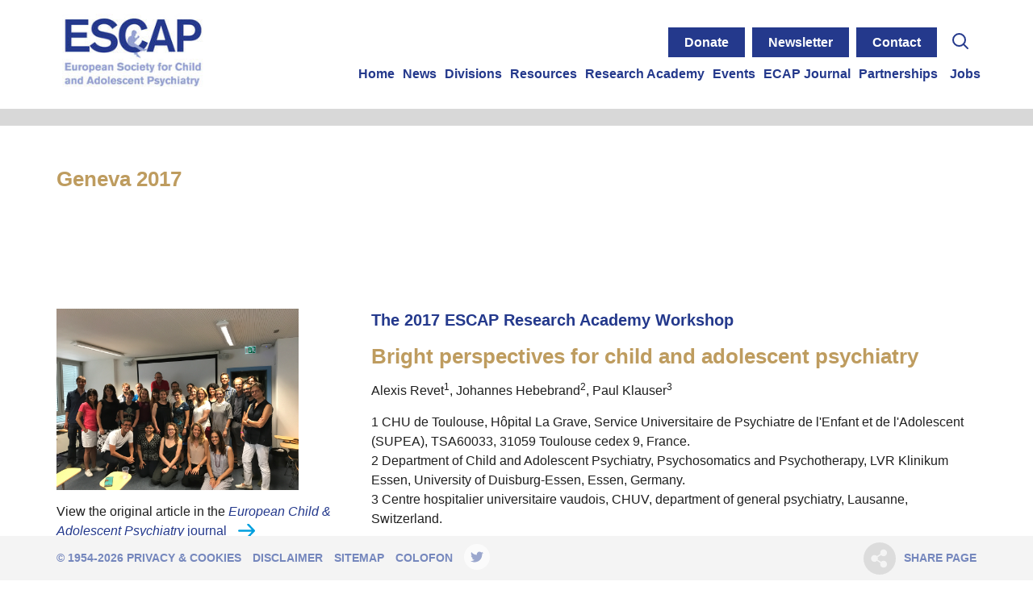

--- FILE ---
content_type: text/html; charset=UTF-8
request_url: https://www.escap.eu/research-academy/vienna-research-academy-201/research-academy-2017-geneva
body_size: 8439
content:
<!doctype html>
<html lang="en">
    <head>
    
        <title>Research Academy 2017 Geneva | ESCAP</title>
    
    <meta charset="utf-8">
    <base href="https://www.escap.eu/">
    
    <meta name="viewport" content="width=device-width, initial-scale=1, maximum-scale=1">
    <meta name="robots" content="index,follow" />
    <meta property="og:title" content="Research Academy 2017 Geneva | ESCAP" />
    <meta property="og:description" content="" />
    <meta property="og:image" content="" />
    <meta property="og:type" content="article" />
    <meta property="og:site_name" content="ESCAP" />
    <meta property="og:url" content="https://www.escap.eu/research-academy/vienna-research-academy-201/research-academy-2017-geneva" />
    <meta name="twitter:card" content="summary"/>
    <meta name="twitter:url" content="https://www.escap.eu/research-academy/vienna-research-academy-201/research-academy-2017-geneva"/>
    <meta name="twitter:title" content="Research Academy 2017 Geneva | ESCAP"/>
    <meta name="twitter:description" content=""/>
    <meta name="twitter:image" content=""/>
    <meta name="description" content="">
    <meta name="keywords" content="">
    
    <meta name="msapplication-TileImage" content="https://www.escap.eu//uploads/Logos/logos/favicon.ico">
    <meta name="msapplication-TileColor" content="FFFFFF">
    <meta name="theme-color" content="FFFFFF">
    <meta name="msapplication-navbutton-color" content="FFFFFF">
    <link rel="canonical" href="https://www.escap.eu/research-academy/vienna-research-academy-201/research-academy-2017-geneva">
    <link rel="shortcut icon" type="image/ico" href="/uploads/Logos/logos/favicon.ico">
    <link rel="apple-touch-icon" sizes="144x144" href="/uploads/Logos/logos/favicon.ico">
    <link rel="stylesheet" type="text/css" href="/assets/components/modxminify/cache/styles-1-1607076098.min.css" />
    <style>/*Here you can write custom style for site*/</style>
    <script>!function(e){ "use strict";function t(e,t,n){ e.addEventListener?e.addEventListener(t,n,!1):e.attachEvent&&e.attachEvent("on"+t,n)}function n(t,n){ return e.localStorage&&localStorage[t+"_content"]&&localStorage[t+"_file"]===n}function o(t,o){ if(e.localStorage&&e.XMLHttpRequest)n(t,o)?r(localStorage[t+"_content"]):a(t,o);else{ var i=l.createElement("link");i.href=o,i.id=t,i.rel="stylesheet",i.type="text/css",l.getElementsByTagName("head")[0].appendChild(i),l.cookie=t}}function a(e,t){ var n=new XMLHttpRequest;n.open("GET",t,!0),n.onreadystatechange=function(){ 4===n.readyState&&200===n.status&&(r(n.responseText),localStorage[e+"_content"]=n.responseText,localStorage[e+"_file"]=t)},n.send()}function r(e){ var t=l.createElement("style");t.setAttribute("type","text/css"),l.getElementsByTagName("head")[0].appendChild(t),t.styleSheet?t.styleSheet.cssText=e:t.innerHTML=e}var l=e.document,i=function(e,t,n){ function o(e){ return l.body?e():void setTimeout(function(){ o(e)})}function a(){ i.addEventListener&&i.removeEventListener("load",a),i.media=n||"all"}var r,i=l.createElement("link");if(t)r=t;else{ var s=(l.body||l.getElementsByTagName("head")[0]).childNodes;r=s[s.length-1]}var c=l.styleSheets;i.rel="stylesheet",i.href=e,i.media="only x",o(function(){ r.parentNode.insertBefore(i,t?r:r.nextSibling)});var d=function(e){ for(var t=i.href,n=c.length;n--;)if(c[n].href===t)return e();setTimeout(function(){ d(e)})};return i.addEventListener&&i.addEventListener("load",a),i.onloadcssdefined=d,d(a),i};"undefined"!=typeof exports?exports.loadCSS=i:e.loadCSS=i,e.loadLocalStorageCSS=function(a,r){ n(a,r)||l.cookie.indexOf(a)>-1?o(a,r):t(e,"load",function(){ o(a,r)})}}(this);</script>
    <script id="loadcss__webfonts">loadLocalStorageCSS("webfonts", "https://fonts.googleapis.com/css?family=PT+Sans:400,700&subset=cyrillic");</script>
    <script>
  (function(i,s,o,g,r,a,m){i['GoogleAnalyticsObject']=r;i[r]=i[r]||function(){
  (i[r].q=i[r].q||[]).push(arguments)},i[r].l=1*new Date();a=s.createElement(o),
  m=s.getElementsByTagName(o)[0];a.async=1;a.src=g;m.parentNode.insertBefore(a,m)
  })(window,document,'script','//www.google-analytics.com/analytics.js','ga');

  ga('create', 'UA-44544320-1', 'escap.eu');
  ga('send', 'pageview');

</script>
<script async src="https://www.googletagmanager.com/gtag/js?id=UA-122241258-1"></script>
<script>
  window.dataLayer = window.dataLayer || [];
  function gtag(){dataLayer.push(arguments);}
  gtag('js', new Date());
 
  gtag('config', 'UA-122241258-1');
</script>
    

</head>
    <body class="page-index page-92 ctx-web">
        

            <section class="search collapse" id="search_section">
        <div class="container">
            <form action="https://www.escap.eu/zoekresultaten" class="search-form" method="GET" data-alert="Search query is empty.">
                <div class="input-group">
                    <input type="text" class="search-form-input form-control" name="search" value="" placeholder="Type your search query" onfocus="this.placeholder=''" onblur="this.placeholder='Type your search query'">
                    <button class="btn btn-info search-form-button" type="submit" title="Search"></button>
                </div>
            </form>
        </div>
    </section>
    <header class="header">
      <div class="navbar navbar-expand-lg navbar-light">
        <div class="container p-0">
          <div class="col-6 col-lg-3"><a class="navbar-brand logo" href="https://www.escap.eu/"><img src="/uploads/Logos/logos/escap-logo-duplicate.jpg"/></a></div>
          
          <div class="col-6 col-lg-9 text-right">
            <div class="header-buttons">
               <ul class="menu-top">
<li class="nav-item"><a class="nav-link" target="_self" href="/about-escap/donate">Donate</a></li>

<li class="nav-item"><a class="nav-link" target="_blank" href="http://eepurl.com/hj7DD9">Newsletter</a></li>
<li class="nav-item"><a class="nav-link" href="/contact">Contact</a></li>
</ul>
 
              
              <button type="button" class="header-btn search-toggle" data-toggle="collapse" data-target="#search_section"></button>
            </div>
            <a class="navbar-toggler" data-toggle="collapse" data-target="#navbarNav" aria-controls="navbarNav" aria-expanded="false" aria-label="Navigation">
              <span class="navbar-toggler-icon"></span>
            </a>
            <div class="navbar-collapse collapse justify-content-end" id="navbarNav">
                
                
                <ul class="navbar-nav"><li class="nav-item first has-subnav"><a href="/"  title="Home" >Home</a><button class="toggle-subnav" title="subnav"></button><ul class=""><li class="nav-item first has-subnav"><a href="/about-escap"  title="About ESCAP" >About ESCAP</a><button class="toggle-subnav" title="subnav"></button><ul class=""><li class="nav-item"><a href="/about-escap/donate" class="nav-link first" >Donate</a></li></ul></li><li class="nav-item"><a href="/escap-community" class="nav-link " >ESCAP Community</a></li><li class="nav-item"><a href="/history" class="nav-link " >History</a></li><li class="nav-item"><a href="/aims-and-goals" class="nav-link " >Aims and goals</a></li><li class="nav-item"><a href="/bylaws" class="nav-link " >Bylaws</a></li><li class="nav-item"><a href="/members" class="nav-link " >Members</a></li><li class="nav-item"><a href="/social-media" class="nav-link last" >ESCAP on Social Media</a></li></ul></li><li class="nav-item  has-subnav"><a href="/news"  title="News" >News</a><button class="toggle-subnav" title="subnav"></button><ul class=""><li class="nav-item"><a href="/news/newsletter-archive" class="nav-link first" >Newsletter</a></li><li class="nav-item"><a href="/news/escap-on-air-podcast" class="nav-link last" >ESCAP on air Podcast</a></li></ul></li><li class="nav-item  has-subnav"><a href="/division"  title="Divisions" >Divisions</a><button class="toggle-subnav" title="subnav"></button><ul class=""><li class="nav-item"><a href="/division/acadamic-division" class="nav-link first" >Academic Division</a></li><li class="nav-item"><a href="/division/clinical-division" class="nav-link " >Clinical division</a></li><li class="nav-item"><a href="/division/policy-division" class="nav-link last" >Policy division</a></li></ul></li><li class="nav-item  has-subnav"><a href="/resources"  title="Resources" >Resources</a><button class="toggle-subnav" title="subnav"></button><ul class=""><li class="nav-item"><a href="/resources/escap-ukraine-webinars" class="nav-link first" >ESCAP Ukraine Webinars</a></li><li class="nav-item"><a href="/resources/resource-centre-disorders" class="nav-link " >Resource centre - Disorders</a></li><li class="nav-item"><a href="/resources/trauma-and-recovery-after-natural-disasters" class="nav-link " >Trauma and recovery after natural disasters</a></li><li class="nav-item"><a href="/resources/war-on-children-resources-for-ukraine-war" class="nav-link " >War on children - resources for Ukraine war</a></li><li class="nav-item"><a href="/resources/coronavirus" class="nav-link " >Coronavirus</a></li><li class="nav-item"><a href="/resources/refugee-crisis-in-europe" class="nav-link " >Refugee crisis in Europe</a></li><li class="nav-item"><a href="/resources/guidance-papers" class="nav-link " >Guidance papers</a></li><li class="nav-item"><a href="/resources/methodology-and-treatment-techniques" class="nav-link last" >Methodology & treatment techniques</a></li></ul></li><li class="nav-item active has-subnav"><a href="/research-academy"  title="Research Academy" >Research Academy</a><button class="toggle-subnav" title="subnav"></button><ul class=""><li class="nav-item"><a href="/research-academy/research-academy-2025-strasbourg" class="nav-link first" >Research Academy 2025 Strasbourg</a></li><li class="nav-item"><a href="/research-academy/research-academy-2027-athens" class="nav-link " >Research Academy 2027 Athens</a></li><li class="nav-item"><a href="/research-academy/vienna-research-academy-201" class="nav-link active" >Past Research Academies</a></li><li class="nav-item"><a href="/research-academy/residential-courses" class="nav-link " >Residential courses</a></li><li class="nav-item"><a href="/research-academy/publications" class="nav-link last" >Publications</a></li></ul></li><li class="nav-item  has-subnav"><a href="/events"  title="Events" >Events</a><button class="toggle-subnav" title="subnav"></button><ul class=""><li class="nav-item"><a href="/events/escap-2027-congress-in-athens" class="nav-link first" >ESCAP 2027 Congress in Athens</a></li><li class="nav-item"><a href="/events/escap-2025-congress-in-strasbourg" class="nav-link " >ESCAP 2025 Congress in Strasbourg</a></li><li class="nav-item"><a href="/events/escap-general-assembly-30-june-2025-strasbourg" class="nav-link " >ESCAP General Assembly 30 June 2025 Strasbourg</a></li><li class="nav-item"><a href="/events/congress2031" class="nav-link " >Congress 2031</a></li><li class="nav-item"><a href="/events/past-escap-congresses" class="nav-link " >Past congresses</a></li><li class="nav-item"><a href="/events/international-event-calendar" class="nav-link last" >International event calendar</a></li></ul></li><li class="nav-item  has-subnav"><a href="/ecap-journal"  title="ECAP Journal" >ECAP Journal</a><button class="toggle-subnav" title="subnav"></button><ul class=""><li class="nav-item"><a href="/ecap-journal/current-issue" class="nav-link first" >Current issue</a></li><li class="nav-item"><a href="/ecap-journal/past-issues" class="nav-link " >Past issues</a></li><li class="nav-item"><a href="/ecap-journal/escap-communications" class="nav-link last" >ESCAP Communications</a></li></ul></li><li class="nav-item  has-subnav"><a href="/partnerships"  title="Partnerships" >Partnerships</a><button class="toggle-subnav" title="subnav"></button><ul class=""><li class="nav-item"><a href="/partnerships/eu-horizon-project" class="nav-link first" >EU horizon FAMILY project</a></li><li class="nav-item"><a href="/partnerships/german-trauma-foundation" class="nav-link last" >German Trauma Foundation</a></li></ul></li><li class="nav-item"><a href="/jobs" class="nav-link last" >Jobs</a></li></ul>
            </div>
          </div>
        </div>
      </div>
    </header>
    <section class="breadcrumbs">
        <div class="container">
            <ol class="breadcrumb"><li class="breadcrumb-item"><a href="/">Home</a></li><li class="breadcrumb-item"><a href="/research-academy">Research Academy</a></li><li class="breadcrumb-item"><a href="/research-academy/vienna-research-academy-201">Past Research Academies</a></li><li class="breadcrumb-item active">Research Academy 2017 Geneva</li></ol>
        </div>
    </section>
        <section class="advantages content-advantages">
  <div class="container">
    <div class="row">
      <div class="col">
        
      </div>
    </div>
  </div>
</section>

<section class="contact content-full-content">
  <div class="elem elem_bottom-right"></div>
  <div class="container">
    <div class="row">
      <div class="col-lg-12 col-md-12">
           
              <h3>Geneva 2017</h3>
      
      </div>
    </div>
  </div>
</section>

<section class="werk-about content-25-75"> 
  <div class="container">
    <div class="werk-about__text-wrap">
      <div class="row">
        <div class="col-md-4"><div class="werk-about__text-block"><h4><img src="uploads/Research academy/ra-geneva-group-photo.jpeg" alt="" width="300" /></h4>
<p>View the original article in the <a class="link_arrow" href="https://link.springer.com/article/10.1007/s00787-017-1036-5" target="_blank" rel="noopener"><em>European Child &amp; Adolescent Psychiatry </em>journal</a>&nbsp;</p></div></div>
        <div class="col-md-8"><div class="werk-about__text-block"><h4>The 2017 ESCAP Research Academy Workshop</h4>
<h3>Bright perspectives for child and adolescent psychiatry</h3>
<p>Alexis Revet<sup>1</sup>, Johannes Hebebrand<sup>2</sup>, Paul Klauser<sup>3</sup></p>
<div>
<p>1&nbsp;CHU de Toulouse, H&ocirc;pital La Grave, Service Universitaire de Psychiatre de l'Enfant et de l'Adolescent (SUPEA), TSA60033, 31059 Toulouse cedex 9, France.<br />2&nbsp;Department of Child and Adolescent Psychiatry, Psychosomatics and Psychotherapy, LVR Klinikum Essen, University of Duisburg-Essen, Essen, Germany.<br />3&nbsp;Centre hospitalier universitaire vaudois, CHUV, department of general psychiatry, Lausanne, Switzerland.</p>
<p>From: <a href="https://link.springer.com/article/10.1007/s00787-017-1036-5" target="_blank" rel="noopener">European Child &amp; Adolescent Psychiatry, October 2017,&nbsp;Volume 26,&nbsp;Issue&nbsp;10,&nbsp;pp 1279&ndash;1280.</a></p>
<p>Back in 1998, Professor Helmut Remschmidt inaugurated the ESCAP research seminars, with a first workshop in Heidelberg, followed by a series of successful annual meetings. In 2015, under the initiative and guidance of Professor Johannes Hebebrand, the re-birth of ESCAP&rsquo;s Research Academy took place at the 16th International ESCAP Congress in Madrid thanks to the effort of four young researchers: Susanne Mudra, Lizanne Schweren, Ida Wessing and Jochen Seitz [1]. The aims of the ESCAP RESEACH ACADEMY biennial meetings are to promote research excellence and collaborative work among young clinical scientists in the field of child and adolescent psychiatry (CAP).</p>
<h3><img style="display: block; margin-left: auto; margin-right: auto;" src="uploads/phpthumbof/research_academy_new_banner.c4f508c2cc3b84cb14b81f2402916134552.png" alt="ESCAP Research Academy 2017" width="700" height="210" /></h3>
<p><br />Currently, CAP does not have the reputation of being a medical speciality driven by young and dynamic physicians interested in cutting-edge research. In contrast, there is more of a general opinion of child psychiatrists showing very little interest for evidence-based approaches and sometimes handicapped by petty squabbling. Indeed, there is an urgent need to show to the public that many young trainees have both a strong interest in developing both fundamental and clinical research and the strong will to develop the way mental illness in children and adolescents will be assessed and treated in the future.</p>
<p><br />Clear perspectives for academic career development, that are essential to attract motivated and talented young physicians and psychologists [2], are also currently missing in most European countries. However, they are crucially needed if we want to support the long-term development of our speciality. Accordingly, ESCAP and its President, Professor Stephan Eliez wish to support early careers by promoting training, encouraging collaborations and by providing a forum to share experiences with senior leading researchers in CAP and psychology. This is totally in line with one of the six research priorities, namely, &ldquo;developing and maintaining international and interdisciplinary research networks and shared databases&rdquo;, elaborated by the ROAMER consortium to promote mental health research across Europe [3].</p>
<p><br />The 2017 ESCAP Research Academy meeting took place from July 9 to 11 just prior to the 17th ESCAP International Congress in Geneva, Switzerland. This year&rsquo;s meeting focused on &ldquo;development after early life adversity&rdquo;, namely, the effects of child deprivation and abuse, which have implications for almost all psychiatric disorders and cognitive and emotional functioning.<br />Four international experts in the field of child trauma presented their work with a special highlight on research methodology, thus rendering attendance well worthwhile for early career investigators, who were not directly involved in research related to early life adversity. In his introductory lecture, Professor Edmund Sonuga-Barke provided an in-depth insight into the results of longitudinal studies based on the English and Romanian adoptee project. A lecture from Professor Gordon Harold introduced novel research designs to &lsquo;disentangle&rsquo; genetic from early rearing influences on children&rsquo;s psychopathology. Professor Johannes Hebebrand provided an overview of important findings from genetic studies and discussed their implications from both a clinical and research perspective. Advantages and disadvantages of animal models for early stress were discussed by Professor Carmen Sandi. Lastly, Professor Doron Gothelf highlighted common pitfalls on the pathways from an idea to a research design.&nbsp;</p>
<p><br />The 2-day meeting was organized and chaired by Paul Klauser, Alexis Revet and Professor Johannes Hebebrand, editor-in-chief of ECAP journal and head of ESCAP Research Division.</p>
<p>Twenty-three young researchers (in training or within 5&nbsp;years after board certification) were selected among the most promising applicants. In total, 18 European countries, including Romania, Czech Republic, Greece, Netherlands, Italy, Germany, Portugal, Austria, Finland, Norway, Serbia, Spain, Croatia, Macedonia, Italy, Turkey, Switzerland and France, as well as two non-European countries (i.e. Israel and Australia) were represented.</p>
<p>The workshop relied on three phases:</p>
<ol start="1">
<li>Short presentations from all participants, in which they outlined their personal background, their main topics of interest as well as their ongoing research projects.</li>
</ol>
<ol start="2">
<li>State-of-the-art presentations from international experts, each focusing on a specific methodological aspect of research on the longitudinal effects of early life adversity.</li>
</ol>
<ol start="3">
<li>Work in small groups, each group being animated by an expert and during which five to six young researchers had to elaborate a collaborative project.</li>
</ol>
<p>Among the four groups:</p>
<ol start="1">
<li>1. A first group brainstormed on &ldquo;genes &times; environment&rdquo;, under the supervision of Professor Gordon Harold, exploring the link between nature and nurture, the concept of genes and environment interplay and developing the idea that the &ldquo;envirome&rdquo; could be as complex as the genome.</li>
</ol>
<ol start="2">
<li>2. A second group explored the &ldquo;impact of postmigration detention on child and adolescent refugee&rsquo;s mental health&rdquo;, under the supervision of Professor Edmund Sonuga-Barke, focusing on risk and protective factors of developing a mental disorder in displaced and refugee children and adolescents.</li>
</ol>
<ol start="3">
<li>3. A third group reflected on &ldquo;genetics in the mirror of early life adversity&rdquo;, guided by professors Johannes Hebebrand and Doron Gothelf. They particularly developed two questions: How to measure heritability of vulnerability and early life adversity? What are the gene variants associated with vulnerability to early life adversity?</li>
</ol>
<ol start="4">
<li>4. A last group of fellows examined the question of &ldquo;how to design an animal model of early life adversity for juniors researchers or clinicians&rdquo;, highlighting the pros and cons of such models and the main pitfalls associated with this type of research. Professor Carmen Sandi passed them on her great experience in this field of research.</li>
</ol>
<p>In general, the ESCAP Research Academy provided a unique opportunity for these young researchers to establish strong connections, to benefit from seniors&rsquo; sound advices, but also to exchange on more personal questions including their difficulties in conciliating their clinical activity and their research career and the main pitfalls when starting a research career. Most important, they will stay connected through the elaboration process of the four research projects briefly described above. The success of the 2017 ESCAP Research Academy workshop will be continued through the organization of bi-annual meetings and maybe, depending on the funding, more frequent encounters. The idea is to establish a network of well-trained and productive young international researchers, able to conduct research projects at an international level and, thus, to contribute to give a strong impact on the future of research in CAP [4].</p>
<p><strong>Notes</strong></p>
<p>Compliance with ethical standards<br />Conflict of interest<br />The authors declare that they have no conflict of interest.</p>
<p><strong>References</strong></p>
<ol start="1">
<li>Mudra S, V&ouml;lker U, Schweren L et al (2015) YICAP/ECAP international young investigators paper and grant writing workshop. Eur Child Adolesc Psychiatry 24:247&ndash;248. doi:10.1007/s00787-014-0653-5CrossRefPubMedGoogle Scholar</li>
</ol>
<ol start="2">
<li>Paniagua FA, Pumariega AJ, O&rsquo;Boyle M, Meyer WJ (1993) The role of a research seminar for child psychiatry residents. J Am Acad Child Adolesc Psychiatry 32:446&ndash;452. doi:10.1097/00004583-199303000-00029CrossRefPubMedGoogle Scholar</li>
</ol>
<ol start="3">
<li>Wykes T, Haro JM, Belli SR et al (2015) Mental health research priorities for Europe. Lancet Psychiatry 2:1036&ndash;1042. doi:10.1016/S2215-0366(15)00332-6CrossRefPubMedGoogle Scholar</li>
</ol>
<ol start="4">
<li>Ehrlich S, Jefferson-Lenskyj N, Plener PL (2007) Worldwide research networks for young child and adolescent psychiatrists: how can we help each other help children?: impressions from the IACAPAP 2006 Donald J. Cohen fellowship program. Eur Child Adolesc Psychiatry 16:525&ndash;526. doi:10.1007/s00787-007-0628-xCrossRefPubMedGoogle Scholar</li>
</ol>
<p><a href="https://link.springer.com/article/10.1007/s00787-017-1036-5" target="_blank" rel="noopener">View the original publication.</a></p>
<p>&nbsp;</p>
</div></div></div>
      </div>
    </div>
  </div>
</section>
            <footer class="footer">
      <div class="container">
        <div class="row justify-content-md-between">
          <div class="col-sm-9 col-md-8">
            <div class="footer__copyright">&copy; 1954-2026</div>
            <div class="footer__links">
              <a href="/privacy-and-cookies" class="footer__links__item" >Privacy & Cookies</a>
<a href="/disclaimer" class="footer__links__item" >Disclaimer</a>
<a href="/sitemap" class="footer__links__item" >Sitemap</a>
<a href="/colofon" class="footer__links__item" >Colofon</a>
                <div class="clear"></div>
                
                
                <a href="https://twitter.com/ESCAPonline" title="Twitter" target="_blank" class="footer__links__item follow"><img src="/assets/img/footer-tw.svg"></a>
                
                
                
                
                
            </div>
          </div>
            <div class="col-sm-3 col-md-4 text-right">
  <a class="footer__share footer__share_link" href="#share">
    <img class="footer__share__icon" src="../assets/img/share-soc.svg" /><span class="footer__share__text">Share page</span>
  </a>
  <div class="footer__share-content">
    <div class="footer__share-content__heading footer__share">
      <img class="footer__share__icon" src="../assets/img/share-soc.svg" />
      <span class="footer__share__text">Share page</span>
      <div class="footer__share__icon footer__share__icon_close"></div>
    </div>
      <a class="footer__share-content__item footer__share" href="http://www.facebook.com/sharer.php?u=https://www.escap.eu/research-academy/vienna-research-academy-201/research-academy-2017-geneva" target="_blank">
        <img class="footer__share__icon footer__share__icon--default" src="../assets/img/ico-fb.svg" />
        <img class="footer__share__icon footer__share__icon--hover" src="../assets/img/ico-fb-hov.svg" />
        <span class="footer__share__text">Facebook</span>
      </a>
      <a class="footer__share-content__item footer__share" href="https://twitter.com/share?url=https://www.escap.eu/research-academy/vienna-research-academy-201/research-academy-2017-geneva&amp;text=ESCAP" target="_blank">
        <img class="footer__share__icon footer__share__icon--default" src="../assets/img/ico-tw.svg" />
        <img class="footer__share__icon footer__share__icon--hover" src="../assets/img/ico-tw-hov.svg" />
        <span class="footer__share__text">Twitter</span>
      </a>
      <a class="footer__share-content__item footer__share" href="http://www.linkedin.com/shareArticle?mini=true&amp;url=https://www.escap.eu/research-academy/vienna-research-academy-201/research-academy-2017-geneva" target="_blank">
        <img class="footer__share__icon footer__share__icon--default" src="../assets/img/ico-in.svg" />
        <img class="footer__share__icon footer__share__icon--hover" src="../assets/img/ico-in-hov.svg" />
        <span class="footer__share__text">LinkedIn</span>
      </a>
      <a class="footer__share-content__item footer__share" href="whatsapp://send?text=Research Academy 2017 Geneva: https://www.escap.eu/research-academy/vienna-research-academy-201/research-academy-2017-geneva" target="_blank">
        <img class="footer__share__icon footer__share__icon--default" src="../assets/img/ico-wa.svg" />
        <img class="footer__share__icon footer__share__icon--hover" src="../assets/img/ico-wa-hov.svg" />
        <span class="footer__share__text">Whatsapp</span>
      </a>
    <div class="footer__share-content__item footer__share-content__item_input">
      <input type="text" value="https://www.escap.eu/" id="footer__share-href" readonly="readonly" />
      <div class="footer__share-content__item_input__alert">link copied to clipboard</div>
    </div>
  </div>
</div>
        </div>
      </div>
    </footer>
    <script>
        var slider_duration = 1500;
    </script>
    <script src="/assets/components/modxminify/cache/scripts-2-1627029714.min.js"></script>
    
    </body>
</html>


--- FILE ---
content_type: image/svg+xml
request_url: https://www.escap.eu/assets/img/ico-tw.svg
body_size: 628
content:
<svg xmlns="http://www.w3.org/2000/svg" width="80" height="80" viewBox="0 0 80 80">
  <metadata><?xpacket begin="﻿" id="W5M0MpCehiHzreSzNTczkc9d"?>
<x:xmpmeta xmlns:x="adobe:ns:meta/" x:xmptk="Adobe XMP Core 5.6-c138 79.159824, 2016/09/14-01:09:01        ">
   <rdf:RDF xmlns:rdf="http://www.w3.org/1999/02/22-rdf-syntax-ns#">
      <rdf:Description rdf:about=""/>
   </rdf:RDF>
</x:xmpmeta>
                                                                                                    
                                                                                                    
                                                                                                    
                                                                                                    
                                                                                                    
                                                                                                    
                                                                                                    
                                                                                                    
                                                                                                    
                                                                                                    
                                                                                                    
                                                                                                    
                                                                                                    
                                                                                                    
                                                                                                    
                                                                                                    
                                                                                                    
                                                                                                    
                                                                                                    
                                                                                                    
                           
<?xpacket end="w"?></metadata>
<defs>
    <style>
      .cls-1 {
        fill: #1f1f1f;
        fill-rule: evenodd;
      }
    </style>
  </defs>
  <path class="cls-1" d="M2965,5551.72a36.28,36.28,0,1,1-36.28,36.28,36.327,36.327,0,0,1,36.28-36.28m0-3.72a40,40,0,1,0,40,40,40,40,0,0,0-40-40h0Zm16.16,33.73c0.01,0.3.01,0.6,0.01,0.9,0,9.12-6.94,19.64-19.64,19.64a19.529,19.529,0,0,1-10.58-3.1,14.918,14.918,0,0,0,1.65.1,13.858,13.858,0,0,0,8.57-2.96,6.906,6.906,0,0,1-6.45-4.79,6.986,6.986,0,0,0,1.3.12,6.831,6.831,0,0,0,1.82-.24,6.917,6.917,0,0,1-5.54-6.77v-0.09a6.913,6.913,0,0,0,3.13.87,6.926,6.926,0,0,1-2.14-9.22,19.6,19.6,0,0,0,14.23,7.21,6.748,6.748,0,0,1-.18-1.57,6.912,6.912,0,0,1,11.95-4.72,13.833,13.833,0,0,0,4.38-1.68,6.882,6.882,0,0,1-3.04,3.82,13.9,13.9,0,0,0,3.97-1.09A14.075,14.075,0,0,1,2981.16,5581.73Z" transform="translate(-2925 -5548)"/>
</svg>


--- FILE ---
content_type: image/svg+xml
request_url: https://www.escap.eu/assets/img/icon-search.svg
body_size: 89
content:
<?xml version="1.0" ?><svg fill="none" height="24" stroke="#24398C" stroke-linecap="round" stroke-linejoin="round" stroke-width="2" viewBox="0 0 24 24" width="24" xmlns="http://www.w3.org/2000/svg"><circle cx="10.5" cy="10.5" r="7.5"/><line x1="21" x2="15.8" y1="21" y2="15.8"/></svg>

--- FILE ---
content_type: image/svg+xml
request_url: https://www.escap.eu/theme/heibel/modx3-circle/assets/img/arrow-r.svg
body_size: 455
content:
<svg xmlns="http://www.w3.org/2000/svg" width="39" height="33" viewBox="0 0 39 33">
  <metadata><?xpacket begin="﻿" id="W5M0MpCehiHzreSzNTczkc9d"?>
<x:xmpmeta xmlns:x="adobe:ns:meta/" x:xmptk="Adobe XMP Core 5.6-c138 79.159824, 2016/09/14-01:09:01        ">
   <rdf:RDF xmlns:rdf="http://www.w3.org/1999/02/22-rdf-syntax-ns#">
      <rdf:Description rdf:about=""/>
   </rdf:RDF>
</x:xmpmeta>
                                                                                                    
                                                                                                    
                                                                                                    
                                                                                                    
                                                                                                    
                                                                                                    
                                                                                                    
                                                                                                    
                                                                                                    
                                                                                                    
                                                                                                    
                                                                                                    
                                                                                                    
                                                                                                    
                                                                                                    
                                                                                                    
                                                                                                    
                                                                                                    
                                                                                                    
                                                                                                    
                           
<?xpacket end="w"?></metadata>
<defs>
    <style>
      .cls-1 {
        fill: #009fde;
        fill-rule: evenodd;
      }
    </style>
  </defs>
  <path class="cls-1" d="M2309.38,2379.95l-13.5-14.24a2.517,2.517,0,0,0-3.27-.19,2.348,2.348,0,0,0,.02,3.28l9.88,10.45h-29.26a2.245,2.245,0,1,0,0,4.49h29.26l-9.88,10.45a2.294,2.294,0,0,0-.02,3.28,2.464,2.464,0,0,0,3.27-.19l13.5-14.24a2.284,2.284,0,0,0,0-3.09h0Z" transform="translate(-2271 -2365)"/>
</svg>


--- FILE ---
content_type: image/svg+xml
request_url: https://www.escap.eu/assets/img/ico-fb-hov.svg
body_size: 468
content:
<svg xmlns="http://www.w3.org/2000/svg" width="80" height="80" viewBox="0 0 80 80">
  <metadata><?xpacket begin="﻿" id="W5M0MpCehiHzreSzNTczkc9d"?>
<x:xmpmeta xmlns:x="adobe:ns:meta/" x:xmptk="Adobe XMP Core 5.6-c138 79.159824, 2016/09/14-01:09:01        ">
   <rdf:RDF xmlns:rdf="http://www.w3.org/1999/02/22-rdf-syntax-ns#">
      <rdf:Description rdf:about=""/>
   </rdf:RDF>
</x:xmpmeta>
                                                                                                    
                                                                                                    
                                                                                                    
                                                                                                    
                                                                                                    
                                                                                                    
                                                                                                    
                                                                                                    
                                                                                                    
                                                                                                    
                                                                                                    
                                                                                                    
                                                                                                    
                                                                                                    
                                                                                                    
                                                                                                    
                                                                                                    
                                                                                                    
                                                                                                    
                                                                                                    
                           
<?xpacket end="w"?></metadata>
<defs>
    <style>
      .cls-1 {
        fill: #24398C;
        fill-rule: evenodd;
      }
    </style>
  </defs>
  <path class="cls-1" d="M2434,5437.72a36.28,36.28,0,1,1-36.28,36.28,36.327,36.327,0,0,1,36.28-36.28m0-3.72a40,40,0,1,0,40,40,40,40,0,0,0-40-40h0Zm8.96,27.34h-5.67c-0.67,0-1.41.91-1.41,2.13v3.6h7.08v7.04h-7.08v17.04h-7.08v-17.04h-5.67v-7.04h5.67v-3.54c0-5.07,3.81-9.2,8.49-9.2h5.67v7.01Z" transform="translate(-2394 -5434)"/>
</svg>


--- FILE ---
content_type: image/svg+xml
request_url: https://www.escap.eu/assets/img/ico-fb.svg
body_size: 467
content:
<svg xmlns="http://www.w3.org/2000/svg" width="80" height="80" viewBox="0 0 80 80">
  <metadata><?xpacket begin="﻿" id="W5M0MpCehiHzreSzNTczkc9d"?>
<x:xmpmeta xmlns:x="adobe:ns:meta/" x:xmptk="Adobe XMP Core 5.6-c138 79.159824, 2016/09/14-01:09:01        ">
   <rdf:RDF xmlns:rdf="http://www.w3.org/1999/02/22-rdf-syntax-ns#">
      <rdf:Description rdf:about=""/>
   </rdf:RDF>
</x:xmpmeta>
                                                                                                    
                                                                                                    
                                                                                                    
                                                                                                    
                                                                                                    
                                                                                                    
                                                                                                    
                                                                                                    
                                                                                                    
                                                                                                    
                                                                                                    
                                                                                                    
                                                                                                    
                                                                                                    
                                                                                                    
                                                                                                    
                                                                                                    
                                                                                                    
                                                                                                    
                                                                                                    
                           
<?xpacket end="w"?></metadata>
<defs>
    <style>
      .cls-1 {
        fill: #1f1f1f;
        fill-rule: evenodd;
      }
    </style>
  </defs>
  <path class="cls-1" d="M2965,5437.72a36.28,36.28,0,1,1-36.28,36.28,36.327,36.327,0,0,1,36.28-36.28m0-3.72a40,40,0,1,0,40,40,40,40,0,0,0-40-40h0Zm8.96,27.34h-5.67c-0.67,0-1.41.91-1.41,2.13v3.6h7.08v7.04h-7.08v17.04h-7.08v-17.04h-5.67v-7.04h5.67v-3.54c0-5.07,3.81-9.2,8.49-9.2h5.67v7.01Z" transform="translate(-2925 -5434)"/>
</svg>


--- FILE ---
content_type: image/svg+xml
request_url: https://www.escap.eu/assets/img/ico-tw-hov.svg
body_size: 526
content:
<?xml version="1.0" encoding="utf-8"?>
<!-- Generator: Adobe Illustrator 22.0.1, SVG Export Plug-In . SVG Version: 6.00 Build 0)  -->
<svg version="1.1" id="Слой_1" xmlns="http://www.w3.org/2000/svg" xmlns:xlink="http://www.w3.org/1999/xlink" x="0px" y="0px"
	 viewBox="0 0 80 80" style="enable-background:new 0 0 80 80;" xml:space="preserve">
<style type="text/css">
	.st0{fill:#24398C;}
</style>
<path class="st0" d="M40,3.7C60,3.7,76.3,20,76.3,40C76.3,60,60,76.3,40,76.3S3.7,60,3.7,40l0,0C3.7,20,20,3.7,40,3.7 M40,0
	C17.9,0,0,17.9,0,40s17.9,40,40,40s40-17.9,40-40S62.1,0,40,0L40,0z M56.2,33.7c0,0.3,0,0.6,0,0.9c0,9.1-6.9,19.6-19.6,19.6
	c-3.8,0-7.4-1.1-10.6-3.1c0.5,0.1,1.1,0.1,1.6,0.1c3.1,0,6.1-1,8.6-3c-3-0.1-5.5-2-6.4-4.8c0.4,0.1,0.9,0.1,1.3,0.1
	c0.6,0,1.2-0.1,1.8-0.2c-3.2-0.7-5.5-3.5-5.5-6.8v-0.1c1,0.5,2,0.8,3.1,0.9c-3-2-4-6.1-2.1-9.2c3.5,4.3,8.7,6.9,14.2,7.2
	c-0.1-0.5-0.2-1-0.2-1.6c0-3.8,3.1-6.9,6.9-6.9c1.9,0,3.7,0.8,5,2.2c1.5-0.3,3-0.9,4.4-1.7c-0.5,1.6-1.6,3-3,3.8
	c1.4-0.2,2.7-0.5,4-1.1C58.7,31.5,57.5,32.8,56.2,33.7z"/>
</svg>


--- FILE ---
content_type: image/svg+xml
request_url: https://www.escap.eu/assets/img/ico-wa-hov.svg
body_size: 619
content:
<?xml version="1.0" encoding="utf-8"?>
<!-- Generator: Adobe Illustrator 22.0.1, SVG Export Plug-In . SVG Version: 6.00 Build 0)  -->
<svg version="1.1" id="Слой_1" xmlns="http://www.w3.org/2000/svg" xmlns:xlink="http://www.w3.org/1999/xlink" x="0px" y="0px"
	 viewBox="0 0 80 80" style="enable-background:new 0 0 80 80;" xml:space="preserve">
<style type="text/css">
	.st0{fill:#24398C;}
</style>
<path class="st0" d="M40,3.7C60,3.7,76.3,20,76.3,40C76.3,60,60,76.3,40,76.3S3.7,60,3.7,40l0,0C3.7,20,20,3.7,40,3.7 M40,0
	C17.9,0,0,17.9,0,40s17.9,40,40,40s40-17.9,40-40S62.1,0,40,0L40,0z M41.4,18.8c-10.9,0-19.8,8.8-19.8,19.7c0,3.6,1,7.1,2.9,10.1
	l-3.6,10.5l11-3.5c9.5,5.3,21.5,2,26.9-7.5c5.3-9.5,2-21.5-7.5-26.9C48.2,19.6,44.8,18.7,41.4,18.8z M51.1,45.2
	c-0.4,1.1-2.4,2.2-3.3,2.3s-0.9,0.7-5.8-1.2s-8.1-7-8.3-7.3c-1.1-1.4-1.8-3.2-2-5c0-1.5,0.6-3,1.7-4c0.3-0.4,0.8-0.6,1.3-0.6
	c0.3,0,0.6,0,0.9,0s0.7-0.2,1.1,0.8s1.4,3.3,1.5,3.6c0.2,0.3,0.2,0.6,0,0.8c-0.1,0.3-0.3,0.6-0.5,0.8c-0.3,0.3-0.5,0.6-0.7,0.9
	c-0.3,0.2-0.4,0.6-0.2,1c0,0,0,0,0,0c0.7,1.2,1.6,2.4,2.7,3.3c1.2,1,2.5,1.8,3.9,2.4c0.3,0.3,0.8,0.2,1-0.1c0,0,0,0,0,0
	c0.3-0.3,1.2-1.4,1.5-1.9c0.2-0.4,0.7-0.5,1-0.3c0,0,0,0,0.1,0c0.4,0.2,2.8,1.3,3.3,1.6c0.3,0.1,0.7,0.3,0.9,0.6
	C51.5,43.7,51.4,44.5,51.1,45.2L51.1,45.2z"/>
</svg>


--- FILE ---
content_type: image/svg+xml
request_url: https://www.escap.eu/assets/img/ico-in.svg
body_size: 531
content:
<svg xmlns="http://www.w3.org/2000/svg" width="80" height="80" viewBox="0 0 80 80">
  <metadata><?xpacket begin="﻿" id="W5M0MpCehiHzreSzNTczkc9d"?>
<x:xmpmeta xmlns:x="adobe:ns:meta/" x:xmptk="Adobe XMP Core 5.6-c138 79.159824, 2016/09/14-01:09:01        ">
   <rdf:RDF xmlns:rdf="http://www.w3.org/1999/02/22-rdf-syntax-ns#">
      <rdf:Description rdf:about=""/>
   </rdf:RDF>
</x:xmpmeta>
                                                                                                    
                                                                                                    
                                                                                                    
                                                                                                    
                                                                                                    
                                                                                                    
                                                                                                    
                                                                                                    
                                                                                                    
                                                                                                    
                                                                                                    
                                                                                                    
                                                                                                    
                                                                                                    
                                                                                                    
                                                                                                    
                                                                                                    
                                                                                                    
                                                                                                    
                                                                                                    
                           
<?xpacket end="w"?></metadata>
<defs>
    <style>
      .cls-1 {
        fill: #1f1f1f;
        fill-rule: evenodd;
      }
    </style>
  </defs>
  <path class="cls-1" d="M2965,5665.72a36.28,36.28,0,1,1-36.28,36.28,36.327,36.327,0,0,1,36.28-36.28m0-3.72a40,40,0,1,0,40,40,40,40,0,0,0-40-40h0Zm-6.62,53.33h-5.56v-19.49h5.56v19.49Zm-2.78-21.58a3.48,3.48,0,1,1,3.48-3.48A3.476,3.476,0,0,1,2955.6,5693.75Zm22.28,21.58h-5.57V5703.5s0.37-2.71-2.87-2.71c-2.77,0-2.7,2.07-2.7,2.07v12.47h-5.57v-19.49h5.57v0.85a8.645,8.645,0,0,1,7.34.26,7.918,7.918,0,0,1,3.8,6.55v11.83Z" transform="translate(-2925 -5662)"/>
</svg>


--- FILE ---
content_type: image/svg+xml
request_url: https://www.escap.eu/assets/img/share-soc.svg
body_size: 489
content:
<svg xmlns="http://www.w3.org/2000/svg" width="76" height="76" viewBox="0 0 76 76">
  <metadata><?xpacket begin="﻿" id="W5M0MpCehiHzreSzNTczkc9d"?>
<x:xmpmeta xmlns:x="adobe:ns:meta/" x:xmptk="Adobe XMP Core 5.6-c138 79.159824, 2016/09/14-01:09:01        ">
   <rdf:RDF xmlns:rdf="http://www.w3.org/1999/02/22-rdf-syntax-ns#">
      <rdf:Description rdf:about=""/>
   </rdf:RDF>
</x:xmpmeta>
                                                                                                    
                                                                                                    
                                                                                                    
                                                                                                    
                                                                                                    
                                                                                                    
                                                                                                    
                                                                                                    
                                                                                                    
                                                                                                    
                                                                                                    
                                                                                                    
                                                                                                    
                                                                                                    
                                                                                                    
                                                                                                    
                                                                                                    
                                                                                                    
                                                                                                    
                                                                                                    
                           
<?xpacket end="w"?></metadata>
<defs>
    <style>
      .cls-1 {
        fill: #dadada;
        fill-rule: evenodd;
        opacity: 0.9;
      }
    </style>
  </defs>
  <path class="cls-1" d="M2698,5910a38,38,0,1,0,38,38A38,38,0,0,0,2698,5910Zm-4.12,37.8a7.989,7.989,0,0,1-.58,2.98l8.01,5.01a8.123,8.123,0,1,1-1.66,2.71l-8.08-5.06a8.089,8.089,0,1,1,.05-11.23l7.99-5.01a7.842,7.842,0,0,1-.46-2.67,8.1,8.1,0,1,1,2.08,5.41l-7.9,4.95A8.01,8.01,0,0,1,2693.88,5947.8Z" transform="translate(-2660 -5910)"/>
</svg>


--- FILE ---
content_type: image/svg+xml
request_url: https://www.escap.eu/assets/img/ico-in-hov.svg
body_size: 452
content:
<?xml version="1.0" encoding="utf-8"?>
<!-- Generator: Adobe Illustrator 22.0.1, SVG Export Plug-In . SVG Version: 6.00 Build 0)  -->
<svg version="1.1" id="Слой_1" xmlns="http://www.w3.org/2000/svg" xmlns:xlink="http://www.w3.org/1999/xlink" x="0px" y="0px"
	 viewBox="0 0 80 80" style="enable-background:new 0 0 80 80;" xml:space="preserve">
<style type="text/css">
	.st0{fill:#24398C;}
</style>
<path class="st0" d="M40,3.7C60,3.7,76.3,20,76.3,40C76.3,60,60,76.3,40,76.3S3.7,60,3.7,40l0,0C3.7,20,20,3.7,40,3.7 M40,0
	C17.9,0,0,17.9,0,40s17.9,40,40,40s40-17.9,40-40S62.1,0,40,0L40,0z M33.4,53.3h-5.6V33.8h5.6V53.3z M30.6,31.8
	c-1.9,0-3.5-1.6-3.5-3.5s1.6-3.5,3.5-3.5s3.5,1.6,3.5,3.5l0,0C34.1,30.2,32.5,31.7,30.6,31.8C30.6,31.8,30.6,31.8,30.6,31.8
	L30.6,31.8z M52.9,53.3h-5.6V41.5c0,0,0.4-2.7-2.9-2.7c-2.8,0-2.7,2.1-2.7,2.1v12.5h-5.6V33.8h5.6v0.9c2.4-1,5.1-0.9,7.3,0.3
	c2.3,1.4,3.7,3.9,3.8,6.5V53.3L52.9,53.3z"/>
</svg>


--- FILE ---
content_type: text/plain
request_url: https://www.google-analytics.com/j/collect?v=1&_v=j102&a=1199340724&t=pageview&_s=1&dl=https%3A%2F%2Fwww.escap.eu%2Fresearch-academy%2Fvienna-research-academy-201%2Fresearch-academy-2017-geneva&ul=en-us%40posix&dt=Research%20Academy%202017%20Geneva%20%7C%20ESCAP&sr=1280x720&vp=1280x720&_u=IEBAAAABAAAAACAAI~&jid=1380506100&gjid=29482282&cid=2054089665.1770133001&tid=UA-44544320-1&_gid=1728156365.1770133001&_r=1&_slc=1&z=463336022
body_size: -449
content:
2,cG-G5Y84ZSXEM